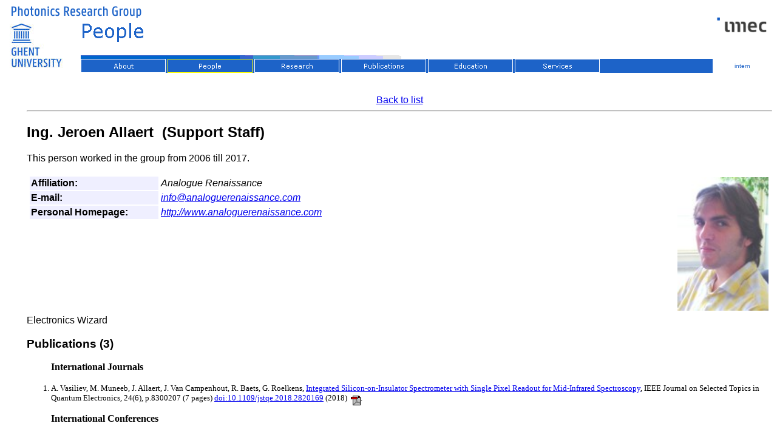

--- FILE ---
content_type: text/html
request_url: https://www.photonics.intec.ugent.be/contact/people.asp?ID=158
body_size: 4300
content:

<html>
<head>
<title>People</title>
<!--mstheme--><link rel="stylesheet" type="text/css" href="../_themes/blue-yellow-ugent/theme.css"><meta name="Microsoft Theme" content="blue-yellow-ugent 1110, default">
<meta name="Microsoft Border" content="tlb, default">
</head>
<body><!--msnavigation--><table border="0" cellpadding="0" cellspacing="0" width="100%"><tr><td>
<!-- Global site tag (gtag.js) - Google Analytics -->
<script async="" src="https://www.googletagmanager.com/gtag/js?id=UA-178007071-1"></script>
<script>
  window.dataLayer = window.dataLayer || [];
  function gtag(){dataLayer.push(arguments);}
  gtag('js', new Date());

  gtag('config', 'UA-178007071-1');
</script>
<!-- Google tag (gtag.js) -->
<script async="" src="https://www.googletagmanager.com/gtag/js?id=G-HYTBW6DV0R"></script>
<script>
  window.dataLayer = window.dataLayer || [];
  function gtag(){dataLayer.push(arguments);}
  gtag('js', new Date());

  gtag('config', 'G-HYTBW6DV0R');
</script>
<table border="0" cellpadding="0" cellspacing="0" style="border-collapse: collapse" width="100%" id="AutoNumber1">
				<tr>
								<td width="100%" valign="top" rowspan="2" style="border-width: 0">
								<table border="0" cellpadding="0" cellspacing="0" style="border-collapse: collapse" width="100%" id="AutoNumber4">
												<tr>
																<td width="100%" colspan="2" bordercolor="#FFFFFF">
																<font size="1">
																<a href="../default.htm">
																<img border="0" src="../images/bannertop.gif" alt="Photonics Research Group Home" width="648" height="23"></a></font></td>
												</tr>
												<tr>
																<td width="20" rowspan="2">
																<a href="https://www.ugent.be">
																<img alt="Ghent University" src="../_borders/img11.jpg" width="125" height="87" style="border-style: solid; border-width: 0"></a></td>
																<td width="100%" bordercolor="#FFFFFF" style="border-style: solid; border-width: 0" valign="top">
																<font size="1" face="Trebuchet MS">
																<img src="_derived/people.asp_cmp_blue-yellow-ugent110_bnr.gif" width="560" height="66" border="0" alt="People"></font></td>
												</tr>
												<tr>
																<td width="100%" bordercolor="#FFFFFF" style="border-style: solid; border-width: 0; height: 23px; background-color: #1D63C8;" valign="top">
																<font size="1" face="Trebuchet MS">
																<script language="JavaScript"><!--
MSFPhover = 
  (((navigator.appName == "Netscape") && 
  (parseInt(navigator.appVersion) >= 3 )) || 
  ((navigator.appName == "Microsoft Internet Explorer") && 
  (parseInt(navigator.appVersion) >= 4 ))); 
function MSFPpreload(img) 
{
  var a=new Image(); a.src=img; return a; 
}
// --></script><script language="JavaScript"><!--
if(MSFPhover) { MSFPnav1n=MSFPpreload("../_derived/About.htm_cmp_blue-yellow-ugent110_hbtn.gif"); MSFPnav1h=MSFPpreload("../_derived/About.htm_cmp_blue-yellow-ugent110_hbtn_a.gif"); }
// --></script><a href="../About.htm" language="JavaScript" onmouseover="if(MSFPhover) document['MSFPnav1'].src=MSFPnav1h.src" onmouseout="if(MSFPhover) document['MSFPnav1'].src=MSFPnav1n.src"><img src="../_derived/About.htm_cmp_blue-yellow-ugent110_hbtn.gif" width="140" height="23" border="0" alt="About" align="middle" name="MSFPnav1"></a> <img src="_derived/people.asp_cmp_blue-yellow-ugent110_hbtn_p.gif" width="140" height="23" border="0" alt="People" align="middle"> <script language="JavaScript"><!--
if(MSFPhover) { MSFPnav2n=MSFPpreload("../research/_derived/Default.htm_cmp_blue-yellow-ugent110_hbtn.gif"); MSFPnav2h=MSFPpreload("../research/_derived/Default.htm_cmp_blue-yellow-ugent110_hbtn_a.gif"); }
// --></script><a href="../research/Default.htm" language="JavaScript" onmouseover="if(MSFPhover) document['MSFPnav2'].src=MSFPnav2h.src" onmouseout="if(MSFPhover) document['MSFPnav2'].src=MSFPnav2n.src"><img src="../research/_derived/Default.htm_cmp_blue-yellow-ugent110_hbtn.gif" width="140" height="23" border="0" alt="Research" align="middle" name="MSFPnav2"></a> <script language="JavaScript"><!--
if(MSFPhover) { MSFPnav3n=MSFPpreload("../publications/_derived/default.htm_cmp_blue-yellow-ugent110_hbtn.gif"); MSFPnav3h=MSFPpreload("../publications/_derived/default.htm_cmp_blue-yellow-ugent110_hbtn_a.gif"); }
// --></script><a href="../publications/default.htm" language="JavaScript" onmouseover="if(MSFPhover) document['MSFPnav3'].src=MSFPnav3h.src" onmouseout="if(MSFPhover) document['MSFPnav3'].src=MSFPnav3n.src"><img src="../publications/_derived/default.htm_cmp_blue-yellow-ugent110_hbtn.gif" width="140" height="23" border="0" alt="Publications" align="middle" name="MSFPnav3"></a> <script language="JavaScript"><!--
if(MSFPhover) { MSFPnav4n=MSFPpreload("../education/_derived/Default.htm_cmp_blue-yellow-ugent110_hbtn.gif"); MSFPnav4h=MSFPpreload("../education/_derived/Default.htm_cmp_blue-yellow-ugent110_hbtn_a.gif"); }
// --></script><a href="../education/Default.htm" language="JavaScript" onmouseover="if(MSFPhover) document['MSFPnav4'].src=MSFPnav4h.src" onmouseout="if(MSFPhover) document['MSFPnav4'].src=MSFPnav4n.src"><img src="../education/_derived/Default.htm_cmp_blue-yellow-ugent110_hbtn.gif" width="140" height="23" border="0" alt="Education" align="middle" name="MSFPnav4"></a> <script language="JavaScript"><!--
if(MSFPhover) { MSFPnav5n=MSFPpreload("../Services/_derived/services.htm_cmp_blue-yellow-ugent110_hbtn.gif"); MSFPnav5h=MSFPpreload("../Services/_derived/services.htm_cmp_blue-yellow-ugent110_hbtn_a.gif"); }
// --></script><a href="../Services/services.htm" language="JavaScript" onmouseover="if(MSFPhover) document['MSFPnav5'].src=MSFPnav5h.src" onmouseout="if(MSFPhover) document['MSFPnav5'].src=MSFPnav5n.src"><img src="../Services/_derived/services.htm_cmp_blue-yellow-ugent110_hbtn.gif" width="140" height="23" border="0" alt="Services" align="middle" name="MSFPnav5"></a></font></td>
												</tr>
								</table>
								</td>
								<td width="100" valign="top" style="border-width: 0">
								&nbsp;<a href="https://www.imec.be"><img alt="IMEC" src="../images/imec_logo.png" width="98" height="31" style="border-width: 0"></a></td>
				</tr>
				<tr>
								<td width="100" style="text-align: center; height: 23px; border-left: 0 solid #FFFFFF; border-right-style: solid; border-right-width: 0; border-top: 0 solid #FFFFFF; border-bottom-style: solid; border-bottom-width: 0">
								<span lang="en-us" style="font-size: x-small; color: #FFFFFF">
								<a style="text-decoration: none" href="https://pcphotonics.intec.ugent.be/intern/Default.asp">
								<span style="color: rgb(29, 99, 200)">intern</span></a></span></td>
				</tr>
				<tr>
								<td width="100%" colspan="2" bordercolor="#FFFFFF" style="border-width: 0">
								<p>&nbsp;</p>
								</td>
				</tr>
</table>

</td></tr><!--msnavigation--></table><!--msnavigation--><table dir="ltr" border="0" cellpadding="0" cellspacing="0" width="100%"><tr><td valign="top" width="1%">

</td><td valign="top" width="24"></td><!--msnavigation--><td valign="top">
<br><CENTER><a href="people.asp">Back to list</a></center><hr><h2>Ing.&nbsp;Jeroen&nbsp;Allaert&nbsp; (Support Staff)</h2>
		<p>This person worked in the group from 2006 till 2017.</p>
		<table width = 100%> <tr><td valign=top width=100%>
			<table width = 100% border=0 cellpadding=2>
			<tr><td valign=top bgcolor=#EFEFFF width=20%><b>Affiliation: </b></td><td width=80%><i>Analogue Renaissance<br></i></td></tr><tr><td bgcolor=#EFEFFF width=20%><b>E-mail: </b></td><td width=80%><i><a href="mailto:info@analoguerenaissance.com">info@analoguerenaissance.com</a></i></td></tr><tr><td bgcolor=#EFEFFF width=20%><b>Personal Homepage: </b></td><td width=80%><i><a href="http://www.analoguerenaissance.com">http://www.analoguerenaissance.com</a></i></td></tr>
			</table> 
				<td width=150 valign="top">
		<table width=100%><tr >
		<td valign=top>
		<IMG SRC="/images/persons/ocsper158.jpg"  border=0 width=150 ALT="JeroenAllaert">
	   
		</td></tr>
		
		</table>
		</td></tr></table>
	 	 Electronics Wizard<h3>Publications (3)</h3><font face="Trebuchet MS" size=2><ol><font size=3><b>International Journals</b><br><br></font><li>
				A. Vasiliev, M. Muneeb, J. Allaert, J. Van Campenhout, R. Baets, G. Roelkens, 
				<a href = "/publications/publications.asp?ID=4072">Integrated Silicon-on-Insulator Spectrometer with Single Pixel Readout for Mid-Infrared Spectroscopy</a>, IEEE Journal on Selected Topics in Quantum Electronics,&nbsp;24(6),&nbsp;p.8300207 (7 pages)&nbsp;<a href="https://doi.org/10.1109/jstqe.2018.2820169">doi:10.1109/jstqe.2018.2820169</a>&nbsp;(2018)&nbsp;&nbsp;<a href="/download/pub_4072.pdf"><IMG SRC="/images/filetypes/pdf-sm.gif"  align=middle border=0 
					ALT="Download this Publication (838KB)"></a>.</li></ol></font><font face="Trebuchet MS" size=2><ol></ol></font><font face="Trebuchet MS" size=2><ol><font size=3><b>International Conferences</b><br><br></font><li>
				A. Vasiliev, M. Muneeb, J. Allaert, R. Baets, G. Roelkens, 
				<a href = "/publications/publications.asp?ID=4067">Integrated Silicon-on-Insulator AWG Spectrometer with Single Pixel Readout for 2.3 um Spectroscopy Applications</a>, European Conference on Integrated Optics (ECIO,&nbsp;Spain,&nbsp;p.We.2.B.4-HRP&nbsp;(2018)&nbsp;&nbsp;<a href="/download/pub_4067.pdf"><IMG SRC="/images/filetypes/pdf-sm.gif"  align=middle border=0 
					ALT="Download this Publication (290KB)"></a>.</li><li>
				J. Brouckaert, S. Selvaraja, W. Bogaerts, G. Roelkens, M.Y. Ling, J. Allaert, P. Dumon, D. Van Thourhout, R. Baets, 
				<a href = "/publications/publications.asp?ID=2328">Silicon-on-Insulator Microspectrometer</a>, 13th Annual Symposium of the IEEE/LEOS Benelux chapter,&nbsp;Netherlands,&nbsp;p.7-10&nbsp;(2008)&nbsp;&nbsp;<a href="/download/pub_2328.pdf"><IMG SRC="/images/filetypes/pdf-sm.gif"  align=middle border=0 
					ALT="Download this Publication (456KB)"></a>.</li></ol></font><font face="Trebuchet MS" size=2><ol></ol></font><font face="Trebuchet MS" size=2><ol></ol></font>Click <a href="people.asp?ID=158" onclick="window.open('publicationsList.asp?ID=158','','toolbar=no,menubar=yes,scrollbars=yes,resizable=yes,width=700,height=600')">here</a> for a printable publication list.<hr><p><CENTER><a href="people_test.asp">Back to list</a></center></p>
</head>

<!--msnavigation--></td></tr><!--msnavigation--></table><!--msnavigation--><table border="0" cellpadding="0" cellspacing="0" width="100%"><tr><td>









</td></tr><!--msnavigation--></table></body>
</html>





--- FILE ---
content_type: text/css
request_url: https://www.photonics.intec.ugent.be/_themes/blue-yellow-ugent/theme.css
body_size: 355
content:
.mstheme { navbutton-background-color: rgb(255,255,255); top-bar-button: url(topnav.gif);  } .mstheme-topbar-font { color: #FFFFFF; font-family: trebuchet ms, Arial, Helvetica; font-size: 8pt; text-align: center; font-style: normal; vertical-align: middle; font-weight: normal;  } body { font-family: trebuchet ms, Arial, Helvetica; vertical-align: none; font-style: normal; font-weight: normal; text-align: none;  } h1 { font-family: trebuchet ms, Arial, Helvetica;  } h2 { font-family: trebuchet ms, Arial, Helvetica;  } h3 { font-family: trebuchet ms, Arial, Helvetica;  } h4 { font-family: trebuchet ms, Arial, Helvetica;  } h5 { font-family: trebuchet ms, Arial, Helvetica;  } h6 { font-family: trebuchet ms, Arial, Helvetica;  } 